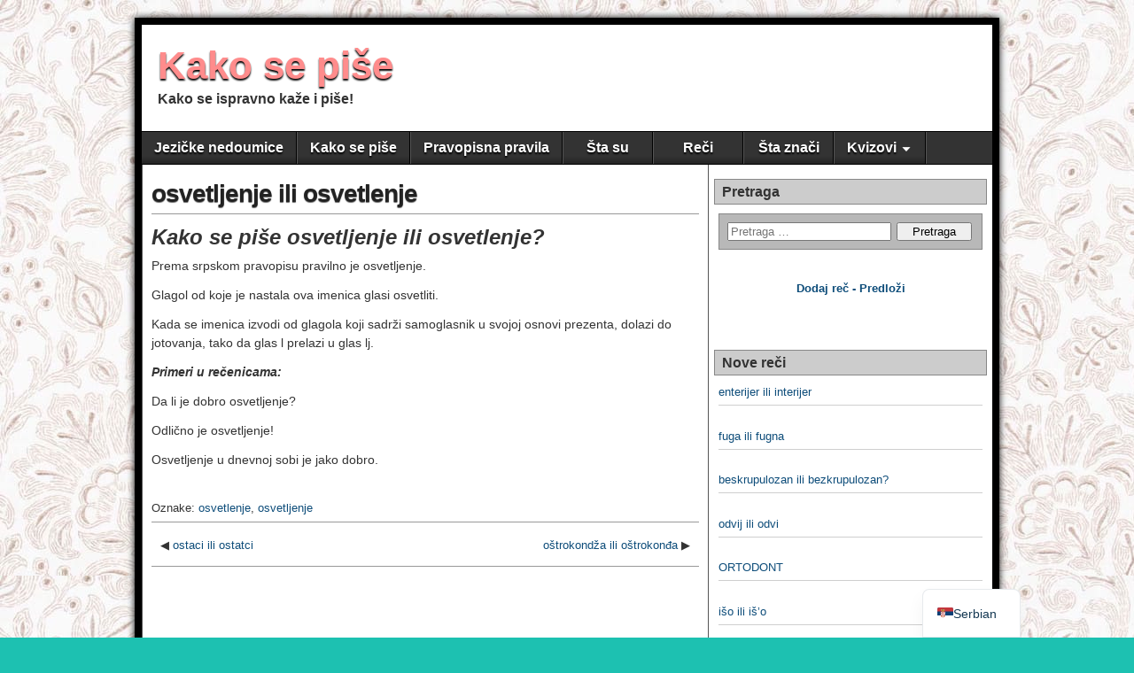

--- FILE ---
content_type: text/html; charset=utf-8
request_url: https://www.google.com/recaptcha/api2/aframe
body_size: 248
content:
<!DOCTYPE HTML><html><head><meta http-equiv="content-type" content="text/html; charset=UTF-8"></head><body><script nonce="bGjTA-MCe-rEgKeeeTHEsQ">/** Anti-fraud and anti-abuse applications only. See google.com/recaptcha */ try{var clients={'sodar':'https://pagead2.googlesyndication.com/pagead/sodar?'};window.addEventListener("message",function(a){try{if(a.source===window.parent){var b=JSON.parse(a.data);var c=clients[b['id']];if(c){var d=document.createElement('img');d.src=c+b['params']+'&rc='+(localStorage.getItem("rc::a")?sessionStorage.getItem("rc::b"):"");window.document.body.appendChild(d);sessionStorage.setItem("rc::e",parseInt(sessionStorage.getItem("rc::e")||0)+1);localStorage.setItem("rc::h",'1768992208404');}}}catch(b){}});window.parent.postMessage("_grecaptcha_ready", "*");}catch(b){}</script></body></html>